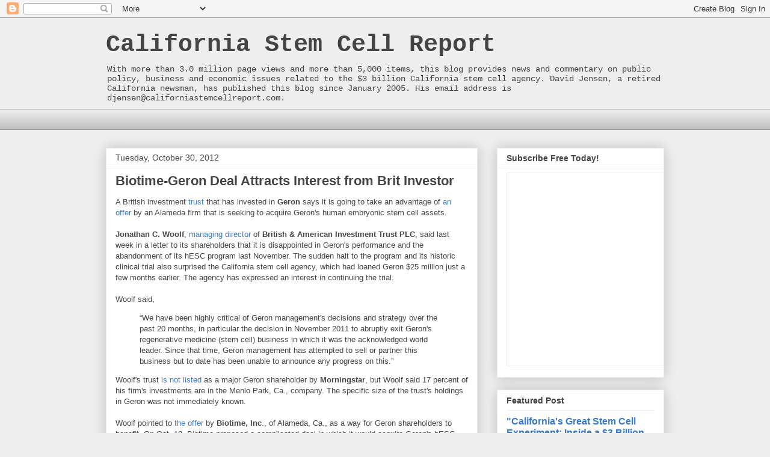

--- FILE ---
content_type: text/html; charset=UTF-8
request_url: https://hv3.webstat.com/cgi-bin/wsv2.cgi?82519
body_size: 4173
content:


function wf_get_rfsqv() {
  var q = (WS_rfs_3p && WS_ref.indexOf('?') > 0)?WS_ref.substring(WS_ref.indexOf('?')+1):WS_rfs.location.search.substring(1),v = q.split("&");
  for (var i=0;i<v.length;i++) {
    var m = v[i].split("=");
    if (m[0] == 'WSCam') WS_Cam = m[1];
    else if (m[0] == 'WSEvt') WS_Evt = m[1];
  } 
}

function wf_rfs_main (wd)
{
	var fr,ua=navigator.userAgent, getit=1;
    if (ua.indexOf('MAC')>=0&&ua.indexOf('MSIE 4')>=0) return WS_w;
    else
    {
        if (WS_d.cookie)
        {
           var cv = ' ' + WS_d.cookie;
           if (cv.indexOf (' ws_rfs=') >= 0) return WS_w;
        }
        
        WS_w.tmp_oe = WS_w.onerror;
        WS_w.onerror = wf_rfs_oe;
        fr = wf_rfs_loop (wd);
        WS_w.onerror = (WS_w.tmp_oe)?WS_w.tmp_oe:'';
        return fr;
    }
}

function wf_rfs_loop (wd) {
	var d = wd.parent, w = wd.location;
    WS_rfs = wd; 
	if (d && d.location != w && d.location.host == w.host) { WS_rfs = d; return wf_rfs_loop (WS_rfs) } return WS_rfs;
}

function wf_rfs_oe (e) 
{
    if (! WS_rfs_3p)
    {
        WS_rfs_3p = 1;
        wf_doit();
    }
    return true;
}
function wf_rfs_get() { if (! WS_rfs) { WS_rfs = WS_w; WS_rfs = wf_rfs_main (WS_rfs); } return WS_rfs; }
function wf_evt_trk(et){var i=new Image();i.src=et;}

var WS_ac="82519";
var WS_w=window, WS_d=document, WS_rfs = 0, WS_rfs_3p = 0, WS_ref = WS_d.referrer;

var WS_aref;
var WS_pn;
var WS_pnj = "";
var WS_Cam, WS_Evt;
if (WS_pn) WS_pn = escape(WS_pn);
else if (WS_pnj) WS_pn = escape(WS_pnj);
else WS_pn = "";

var WS_c= (WS_c) ? WS_c : "yes";
var WS_vp = (typeof(document.location) != "undefined") ? document.location : "";
if (WS_vp == "[object]") WS_vp = "";
if (!WS_vp) WS_vp = (typeof(document.URL) != "undefined") ? document.URL : "";

var WS_dobj = new Date();
var tzoffset = "";
if (WS_dobj.getTimezoneOffset) tzoffset = WS_dobj.getTimezoneOffset();
var WS_langs = "";
if (navigator.systemLanguage) WS_langs =  navigator.systemLanguage;

var WS_sw=screen.width,WS_sh=screen.height,WS_sc=screen.colorDepth,WS_sp=screen.pixelDepth;
if (!WS_sw){var WS_sw="";}
if (!WS_sh){var WS_sh="";}
if (!WS_sc){var WS_sc=WS_sp;}
if (!WS_sc){var WS_sc="";}
if (!WS_pg){var WS_pg="123";}

var WS_js="Undetermined";
WS_d.write('<sc'+'ript language="JavaS'+'cript">WS_js = "1"</script'+'>');
WS_d.write('<sc'+'ript language="JavaS'+'cript1.1">WS_js = "1.1"</script'+'>');
WS_d.write('<sc'+'ript language="JavaS'+'cript1.2">WS_js = "1.2"</script'+'>');
WS_d.write('<sc'+'ript language="JavaS'+'cript1.3">WS_js = "1.3"</script'+'>');
WS_d.write('<sc'+'ript language="JavaS'+'cript1.4">WS_js = "1.4"</script'+'>');
WS_d.write('<sc'+'ript language="JavaS'+'cript1.5">WS_js = "1.5"</script'+'>');
WS_d.write('<sc'+'ript language="JavaS'+'cript1.6">WS_js = "1.6"</script'+'>');
WS_d.write('<sc'+'ript language="JavaS'+'cript2.0">WS_js = "2.0"</script'+'>');

var WS_burl = 'http://hv3.webstat.com/scripts/wsb.php?';
if (window.location.protocol.toLowerCase().indexOf('https') >= 0) WS_burl = 'https://secure.webstat.com/scripts/wsb.php?';

function wf_doit()
{
    var lurl = "https://reports.webstat.com/";
    var WS_pgload_et;
    var WS_pg = Math.round(Math.random()*(99999 - 1))+1;
    
    if (WS_aref) lurl = "https://reports.webstat.com/" + "?aref=" + WS_aref;
    
    if (WS_rfs && WS_rfs!=WS_w) WS_d.cookie = 'ws_rfs=1; path=/;';
    WS_ref = WS_rfs.document.referrer;
    wf_get_rfsqv();
    
    if(WS_ref) {
      WS_ref.toLowerCase();
      if(WS_ref.indexOf("unknown") != -1) WS_ref = "";
      WS_ref = escape(WS_ref); 
    }
	WS_vp = escape(WS_vp);
    WS_pgload_et = WS_burl + 'WSc=' +WS_c+ '&WSpn=' +WS_pn+ '&WSref=' +WS_ref+ '&pg=' +WS_pg+ '&ac=' +WS_ac+ '&w=' +WS_sw+ '&h=' +WS_sh+ '&c=' +WS_sc+ '&js=' +WS_js+ '&WSvp=' +WS_vp+ '&tz=' +tzoffset+'&ls=' + WS_langs + '&cam='+WS_Cam+'&evt='+WS_Evt;
    	 WS_d.write('<div style="visibility: visible; z-index:1000;">');     WS_d.write('<a href="' + lurl + '" target="_new"><img SRC="'+WS_pgload_et+'" border="0" alt="Web Statistics and Counters" width=88 height=30 /></a>');
	 WS_d.write('</div>');         WS_didit = 1;
}

var WS_didit = 0;
wf_rfs_get();
if (! WS_didit) wf_doit();




--- FILE ---
content_type: text/html; charset=utf-8
request_url: https://www.google.com/recaptcha/api2/aframe
body_size: 265
content:
<!DOCTYPE HTML><html><head><meta http-equiv="content-type" content="text/html; charset=UTF-8"></head><body><script nonce="2FE3FlNzrqAd0kCqkCqrdg">/** Anti-fraud and anti-abuse applications only. See google.com/recaptcha */ try{var clients={'sodar':'https://pagead2.googlesyndication.com/pagead/sodar?'};window.addEventListener("message",function(a){try{if(a.source===window.parent){var b=JSON.parse(a.data);var c=clients[b['id']];if(c){var d=document.createElement('img');d.src=c+b['params']+'&rc='+(localStorage.getItem("rc::a")?sessionStorage.getItem("rc::b"):"");window.document.body.appendChild(d);sessionStorage.setItem("rc::e",parseInt(sessionStorage.getItem("rc::e")||0)+1);localStorage.setItem("rc::h",'1768698617704');}}}catch(b){}});window.parent.postMessage("_grecaptcha_ready", "*");}catch(b){}</script></body></html>

--- FILE ---
content_type: text/plain
request_url: https://www.google-analytics.com/j/collect?v=1&_v=j102&a=883108018&t=pageview&_s=1&dl=https%3A%2F%2Fcaliforniastemcellreport.blogspot.com%2F2012%2F10%2Fbiotime-geron-deal-attracts-interest.html&ul=en-us%40posix&dt=California%20Stem%20Cell%20Report%3A%20Biotime-Geron%20Deal%20Attracts%20Interest%20from%20Brit%20Investor&sr=1280x720&vp=1280x720&_u=IEBAAEABAAAAACAAI~&jid=280703732&gjid=1312066772&cid=1000035041.1768698615&tid=UA-37964009-1&_gid=1445463523.1768698615&_r=1&_slc=1&z=31642426
body_size: -458
content:
2,cG-FSNZ9BLTLM

--- FILE ---
content_type: text/javascript; charset=UTF-8
request_url: https://californiastemcellreport.blogspot.com/feeds/comments/default?alt=json-in-script&callback=showrecentcomments
body_size: 8400
content:
// API callback
showrecentcomments({"version":"1.0","encoding":"UTF-8","feed":{"xmlns":"http://www.w3.org/2005/Atom","xmlns$openSearch":"http://a9.com/-/spec/opensearchrss/1.0/","xmlns$gd":"http://schemas.google.com/g/2005","id":{"$t":"tag:blogger.com,1999:blog-10000891.comments"},"updated":{"$t":"2025-11-30T23:26:20.036-08:00"},"title":{"type":"text","$t":"California Stem Cell Report"},"link":[{"rel":"http://schemas.google.com/g/2005#feed","type":"application/atom+xml","href":"https:\/\/californiastemcellreport.blogspot.com\/feeds\/comments\/default"},{"rel":"self","type":"application/atom+xml","href":"https:\/\/www.blogger.com\/feeds\/10000891\/comments\/default?alt=json-in-script"},{"rel":"alternate","type":"text/html","href":"http:\/\/californiastemcellreport.blogspot.com\/"},{"rel":"hub","href":"http://pubsubhubbub.appspot.com/"},{"rel":"next","type":"application/atom+xml","href":"https:\/\/www.blogger.com\/feeds\/10000891\/comments\/default?alt=json-in-script\u0026start-index=26\u0026max-results=25"}],"author":[{"name":{"$t":"David Jensen"},"uri":{"$t":"http:\/\/www.blogger.com\/profile\/00077329461962729362"},"email":{"$t":"noreply@blogger.com"},"gd$image":{"rel":"http://schemas.google.com/g/2005#thumbnail","width":"32","height":"32","src":"\/\/blogger.googleusercontent.com\/img\/b\/R29vZ2xl\/AVvXsEhRrf7gC8WIdUKieJ-7YMRXkuvc_aW8BF9nHehwC5RdKvxcUxaLW1buoq4a4eVviDMlu97FbMae0XcyRnRklNRmjnaCi8hFJPP-zINM_A4OlEbfR6eHib4cQzOkdckY2hM\/s220\/David+photo+online+use.JPG"}}],"generator":{"version":"7.00","uri":"http://www.blogger.com","$t":"Blogger"},"openSearch$totalResults":{"$t":"1283"},"openSearch$startIndex":{"$t":"1"},"openSearch$itemsPerPage":{"$t":"25"},"entry":[{"id":{"$t":"tag:blogger.com,1999:blog-10000891.post-4185941673773437461"},"published":{"$t":"2021-03-18T09:47:41.488-07:00"},"updated":{"$t":"2021-03-18T09:47:41.488-07:00"},"title":{"type":"text","$t":"It\u0026#39;s time to subscribe -- free! -- to the Cali..."},"content":{"type":"html","$t":"It\u0026#39;s time to subscribe -- free! -- to the California Stem Cell Report, which has moved to a new platform. \u003Cbr \/\u003E\u003Cbr \/\u003EDon\u0026#39;t miss news and information concerning critical developments at the $12 billion California stem cell agency. It is the leading, independent and reliable source for all that happens at the California Institute for Regenerative Medicine (CIRM). \u003Cbr \/\u003E\u003Cbr \/\u003EWith more than 3 million page views and more than 5,000 items during the last 16 years, the Report\u0026#39;s readers range from researchers throughout California to across the nation. Not to mention policymakers and entrepreneurs in the burgeoning stem cell field. \u0026quot;Indispensable\u0026quot; is how the Los Angeles Times described the California Stem Cell Report.\u003Cbr \/\u003E\u003Cbr \/\u003EYou can subscribe on the blog\u0026#39;s new platform while reading the latest CIRM news. Please do it today. Go to the \u0026quot;new\u0026quot; California Stem Cell Report here. https:\/\/david293.substack.com\/"},"link":[{"rel":"edit","type":"application/atom+xml","href":"https:\/\/www.blogger.com\/feeds\/10000891\/8235943887150818517\/comments\/default\/4185941673773437461"},{"rel":"self","type":"application/atom+xml","href":"https:\/\/www.blogger.com\/feeds\/10000891\/8235943887150818517\/comments\/default\/4185941673773437461"},{"rel":"alternate","type":"text/html","href":"https:\/\/californiastemcellreport.blogspot.com\/2021\/03\/the-latest-deciding-who-decides-who.html?showComment=1616086061488#c4185941673773437461","title":""}],"author":[{"name":{"$t":"California Stem Cell Report -- David Jensen"},"uri":{"$t":"https:\/\/www.blogger.com\/profile\/10594203393373241511"},"email":{"$t":"noreply@blogger.com"},"gd$image":{"rel":"http://schemas.google.com/g/2005#thumbnail","width":"24","height":"32","src":"\/\/blogger.googleusercontent.com\/img\/b\/R29vZ2xl\/AVvXsEgmVyDGxi8aqaKETyBkS5uJjVU2zrluzLdslhu75rwGNnJB8Z_UJBxLiCnXhaLJi8Xi2IfSKhBxa26Jr5LRQXEsMbD0yvnDo2NAzdQhZr9EbcnZqAI8fZzQ_Bh2dnCLckc\/s113\/IMG_20200802_200858.jpg"}}],"thr$in-reply-to":{"xmlns$thr":"http://purl.org/syndication/thread/1.0","href":"https:\/\/californiastemcellreport.blogspot.com\/2021\/03\/the-latest-deciding-who-decides-who.html","ref":"tag:blogger.com,1999:blog-10000891.post-8235943887150818517","source":"http://www.blogger.com/feeds/10000891/posts/default/8235943887150818517","type":"text/html"},"gd$extendedProperty":[{"name":"blogger.itemClass","value":"pid-2111577288"},{"name":"blogger.displayTime","value":"9:47 AM"}]},{"id":{"$t":"tag:blogger.com,1999:blog-10000891.post-4625297251116158407"},"published":{"$t":"2021-01-12T09:01:12.336-08:00"},"updated":{"$t":"2021-01-12T09:01:12.336-08:00"},"title":{"type":"text","$t":"I\u0026#39;m sure that Larry will do an excellent job o..."},"content":{"type":"html","$t":"I\u0026#39;m sure that Larry will do an excellent job on the Board and he brings a unique depth of knowledge on stem cell research. However, along the lines of what Aaron said as quoted in the piece, at the very least the appointment presents some challenges of perception of the agency.\u003Cbr \/\u003E-- Paul Knoepfler"},"link":[{"rel":"edit","type":"application/atom+xml","href":"https:\/\/www.blogger.com\/feeds\/10000891\/2077303179090184519\/comments\/default\/4625297251116158407"},{"rel":"self","type":"application/atom+xml","href":"https:\/\/www.blogger.com\/feeds\/10000891\/2077303179090184519\/comments\/default\/4625297251116158407"},{"rel":"alternate","type":"text/html","href":"https:\/\/californiastemcellreport.blogspot.com\/2021\/01\/recipient-of-22-million-from.html?showComment=1610470872336#c4625297251116158407","title":""}],"author":[{"name":{"$t":"Paul"},"uri":{"$t":"https:\/\/www.blogger.com\/profile\/07977566113013157487"},"email":{"$t":"noreply@blogger.com"},"gd$image":{"rel":"http://schemas.google.com/g/2005#thumbnail","width":"16","height":"16","src":"https:\/\/img1.blogblog.com\/img\/b16-rounded.gif"}}],"thr$in-reply-to":{"xmlns$thr":"http://purl.org/syndication/thread/1.0","href":"https:\/\/californiastemcellreport.blogspot.com\/2021\/01\/recipient-of-22-million-from.html","ref":"tag:blogger.com,1999:blog-10000891.post-2077303179090184519","source":"http://www.blogger.com/feeds/10000891/posts/default/2077303179090184519","type":"text/html"},"gd$extendedProperty":[{"name":"blogger.itemClass","value":"pid-751552803"},{"name":"blogger.displayTime","value":"9:01 AM"}]},{"id":{"$t":"tag:blogger.com,1999:blog-10000891.post-703601552182568206"},"published":{"$t":"2020-12-17T05:06:05.434-08:00"},"updated":{"$t":"2020-12-17T05:06:05.434-08:00"},"title":{"type":"text","$t":"I bought David Jensen\u0026#39;s book, and recommend it..."},"content":{"type":"html","$t":"I bought David Jensen\u0026#39;s book, and recommend it. He and I often disagree on CIRM (I think it is great, he thinks it needs work) but Jensen is a reporter and his writing is an unparalleled source for background information."},"link":[{"rel":"edit","type":"application/atom+xml","href":"https:\/\/www.blogger.com\/feeds\/10000891\/4156800456282377688\/comments\/default\/703601552182568206"},{"rel":"self","type":"application/atom+xml","href":"https:\/\/www.blogger.com\/feeds\/10000891\/4156800456282377688\/comments\/default\/703601552182568206"},{"rel":"alternate","type":"text/html","href":"https:\/\/californiastemcellreport.blogspot.com\/2020\/12\/top-most-read-deep-dive-into-sweeping.html?showComment=1608210365434#c703601552182568206","title":""}],"author":[{"name":{"$t":"diverdonreed"},"uri":{"$t":"https:\/\/www.blogger.com\/profile\/15770005979754357175"},"email":{"$t":"noreply@blogger.com"},"gd$image":{"rel":"http://schemas.google.com/g/2005#thumbnail","width":"16","height":"16","src":"https:\/\/img1.blogblog.com\/img\/b16-rounded.gif"}}],"thr$in-reply-to":{"xmlns$thr":"http://purl.org/syndication/thread/1.0","href":"https:\/\/californiastemcellreport.blogspot.com\/2020\/12\/top-most-read-deep-dive-into-sweeping.html","ref":"tag:blogger.com,1999:blog-10000891.post-4156800456282377688","source":"http://www.blogger.com/feeds/10000891/posts/default/4156800456282377688","type":"text/html"},"gd$extendedProperty":[{"name":"blogger.itemClass","value":"pid-1375521115"},{"name":"blogger.displayTime","value":"5:06 AM"}]},{"id":{"$t":"tag:blogger.com,1999:blog-10000891.post-8982908771558382514"},"published":{"$t":"2020-11-19T20:00:43.300-08:00"},"updated":{"$t":"2020-11-19T20:00:43.300-08:00"},"title":{"type":"text","$t":"To paraphrase the great John Updike, McCormack and..."},"content":{"type":"html","$t":"To paraphrase the great John Updike, McCormack and indeed many in Cirm  leadership are \u0026quot;masters of the imagined sleight.\u0026quot; They gobble great amounts of cash, feel sort of justified but also sheepish about it and have in response become very sensitive."},"link":[{"rel":"edit","type":"application/atom+xml","href":"https:\/\/www.blogger.com\/feeds\/10000891\/4459429828929062313\/comments\/default\/8982908771558382514"},{"rel":"self","type":"application/atom+xml","href":"https:\/\/www.blogger.com\/feeds\/10000891\/4459429828929062313\/comments\/default\/8982908771558382514"},{"rel":"alternate","type":"text/html","href":"https:\/\/californiastemcellreport.blogspot.com\/2020\/11\/demeaning-and-uncalled-for-cirm.html?showComment=1605844843300#c8982908771558382514","title":""}],"author":[{"name":{"$t":"jon Shestack"},"uri":{"$t":"https:\/\/www.blogger.com\/profile\/03544357515225881698"},"email":{"$t":"noreply@blogger.com"},"gd$image":{"rel":"http://schemas.google.com/g/2005#thumbnail","width":"16","height":"16","src":"https:\/\/img1.blogblog.com\/img\/b16-rounded.gif"}}],"thr$in-reply-to":{"xmlns$thr":"http://purl.org/syndication/thread/1.0","href":"https:\/\/californiastemcellreport.blogspot.com\/2020\/11\/demeaning-and-uncalled-for-cirm.html","ref":"tag:blogger.com,1999:blog-10000891.post-4459429828929062313","source":"http://www.blogger.com/feeds/10000891/posts/default/4459429828929062313","type":"text/html"},"gd$extendedProperty":[{"name":"blogger.itemClass","value":"pid-994823503"},{"name":"blogger.displayTime","value":"8:00 PM"}]},{"id":{"$t":"tag:blogger.com,1999:blog-10000891.post-5319150377988530017"},"published":{"$t":"2020-11-19T16:32:48.930-08:00"},"updated":{"$t":"2020-11-19T16:32:48.930-08:00"},"title":{"type":"text","$t":"Why are they so sensitive?  It is what it is.  I a..."},"content":{"type":"html","$t":"Why are they so sensitive?  It is what it is.  I attended one once- the CIRM people didn\u0026#39;t take it very seriously- not my observation, a comment from a member of that body."},"link":[{"rel":"edit","type":"application/atom+xml","href":"https:\/\/www.blogger.com\/feeds\/10000891\/4459429828929062313\/comments\/default\/5319150377988530017"},{"rel":"self","type":"application/atom+xml","href":"https:\/\/www.blogger.com\/feeds\/10000891\/4459429828929062313\/comments\/default\/5319150377988530017"},{"rel":"alternate","type":"text/html","href":"https:\/\/californiastemcellreport.blogspot.com\/2020\/11\/demeaning-and-uncalled-for-cirm.html?showComment=1605832368930#c5319150377988530017","title":""}],"author":[{"name":{"$t":"Anonymous"},"email":{"$t":"noreply@blogger.com"},"gd$image":{"rel":"http://schemas.google.com/g/2005#thumbnail","width":"16","height":"16","src":"https:\/\/img1.blogblog.com\/img\/blank.gif"}}],"thr$in-reply-to":{"xmlns$thr":"http://purl.org/syndication/thread/1.0","href":"https:\/\/californiastemcellreport.blogspot.com\/2020\/11\/demeaning-and-uncalled-for-cirm.html","ref":"tag:blogger.com,1999:blog-10000891.post-4459429828929062313","source":"http://www.blogger.com/feeds/10000891/posts/default/4459429828929062313","type":"text/html"},"gd$extendedProperty":[{"name":"blogger.itemClass","value":"pid-620862116"},{"name":"blogger.displayTime","value":"4:32 PM"}]},{"id":{"$t":"tag:blogger.com,1999:blog-10000891.post-2166609361517653802"},"published":{"$t":"2020-11-17T13:40:58.570-08:00"},"updated":{"$t":"2020-11-17T13:40:58.570-08:00"},"title":{"type":"text","$t":"David- I wouldn\u0026#39;t call this a debate, but it w..."},"content":{"type":"html","$t":"David- I wouldn\u0026#39;t call this a debate, but it was good to be in a news article with Zach Hall and Arlene Chiu, two people who I greatly admire.  I haven\u0026#39;t kept my opinions of CIRM Part One\u0026#39;s flaws a secret. My work benefited greatly from CIRM funding ($22 million as PI), so luckily my personal opinions didn\u0026#39;t affect my success as a scientist. Stem cell scientists should not be afraid to participate in policy development in CIRM Part Two- there are opportunities for new cases of the problems that Zach Hall pointed out, and it\u0026#39;s in our own interest to give CIRM feedback as they evolve.  "},"link":[{"rel":"edit","type":"application/atom+xml","href":"https:\/\/www.blogger.com\/feeds\/10000891\/8532988983528260166\/comments\/default\/2166609361517653802"},{"rel":"self","type":"application/atom+xml","href":"https:\/\/www.blogger.com\/feeds\/10000891\/8532988983528260166\/comments\/default\/2166609361517653802"},{"rel":"alternate","type":"text/html","href":"https:\/\/californiastemcellreport.blogspot.com\/2020\/11\/californias-55-billion-stem-cell-boost.html?showComment=1605649258570#c2166609361517653802","title":""}],"author":[{"name":{"$t":"Jeanne Loring"},"uri":{"$t":"https:\/\/en.wikipedia.org\/wiki\/Jeanne_Loring"},"email":{"$t":"noreply@blogger.com"},"gd$image":{"rel":"http://schemas.google.com/g/2005#thumbnail","width":"16","height":"16","src":"https:\/\/img1.blogblog.com\/img\/blank.gif"}}],"thr$in-reply-to":{"xmlns$thr":"http://purl.org/syndication/thread/1.0","href":"https:\/\/californiastemcellreport.blogspot.com\/2020\/11\/californias-55-billion-stem-cell-boost.html","ref":"tag:blogger.com,1999:blog-10000891.post-8532988983528260166","source":"http://www.blogger.com/feeds/10000891/posts/default/8532988983528260166","type":"text/html"},"gd$extendedProperty":[{"name":"blogger.itemClass","value":"pid-620862116"},{"name":"blogger.displayTime","value":"1:40 PM"}]},{"id":{"$t":"tag:blogger.com,1999:blog-10000891.post-136133469087381082"},"published":{"$t":"2020-11-14T10:50:11.681-08:00"},"updated":{"$t":"2020-11-14T10:50:11.681-08:00"},"title":{"type":"text","$t":"I was initially against this proposition, thinking..."},"content":{"type":"html","$t":"I was initially against this proposition, thinking it was too much money to throw towards something the previous 3 billion dollars didn\u0026#39;t deliver on. But then someone pointed out that the Democratic politicians in this state had planted several money trees behind the State Capitol. So I guess money is no longer need be part of the calculation when deciding propositions."},"link":[{"rel":"edit","type":"application/atom+xml","href":"https:\/\/www.blogger.com\/feeds\/10000891\/3216762469696874519\/comments\/default\/136133469087381082"},{"rel":"self","type":"application/atom+xml","href":"https:\/\/www.blogger.com\/feeds\/10000891\/3216762469696874519\/comments\/default\/136133469087381082"},{"rel":"alternate","type":"text/html","href":"https:\/\/californiastemcellreport.blogspot.com\/2020\/11\/the-ap-says-prop-14-55-billion.html?showComment=1605379811681#c136133469087381082","title":""}],"author":[{"name":{"$t":"Sean Bearly"},"uri":{"$t":"https:\/\/www.blogger.com\/profile\/05737434687164437894"},"email":{"$t":"noreply@blogger.com"},"gd$image":{"rel":"http://schemas.google.com/g/2005#thumbnail","width":"16","height":"16","src":"https:\/\/img1.blogblog.com\/img\/b16-rounded.gif"}}],"thr$in-reply-to":{"xmlns$thr":"http://purl.org/syndication/thread/1.0","href":"https:\/\/californiastemcellreport.blogspot.com\/2020\/11\/the-ap-says-prop-14-55-billion.html","ref":"tag:blogger.com,1999:blog-10000891.post-3216762469696874519","source":"http://www.blogger.com/feeds/10000891/posts/default/3216762469696874519","type":"text/html"},"gd$extendedProperty":[{"name":"blogger.itemClass","value":"pid-1449740630"},{"name":"blogger.displayTime","value":"10:50 AM"}]},{"id":{"$t":"tag:blogger.com,1999:blog-10000891.post-4423955202650278828"},"published":{"$t":"2020-11-09T10:18:17.867-08:00"},"updated":{"$t":"2020-11-09T10:18:17.867-08:00"},"title":{"type":"text","$t":"Re the 55 percent question, only 50 percent, plus ..."},"content":{"type":"html","$t":"Re the 55 percent question, only 50 percent, plus one additional vote is needed."},"link":[{"rel":"edit","type":"application/atom+xml","href":"https:\/\/www.blogger.com\/feeds\/10000891\/3600466662510784943\/comments\/default\/4423955202650278828"},{"rel":"self","type":"application/atom+xml","href":"https:\/\/www.blogger.com\/feeds\/10000891\/3600466662510784943\/comments\/default\/4423955202650278828"},{"rel":"alternate","type":"text/html","href":"https:\/\/californiastemcellreport.blogspot.com\/2020\/11\/california-voters-approve-55-billion.html?showComment=1604945897867#c4423955202650278828","title":""}],"author":[{"name":{"$t":"California Stem Cell Report -- David Jensen"},"uri":{"$t":"https:\/\/www.blogger.com\/profile\/10594203393373241511"},"email":{"$t":"noreply@blogger.com"},"gd$image":{"rel":"http://schemas.google.com/g/2005#thumbnail","width":"24","height":"32","src":"\/\/blogger.googleusercontent.com\/img\/b\/R29vZ2xl\/AVvXsEgmVyDGxi8aqaKETyBkS5uJjVU2zrluzLdslhu75rwGNnJB8Z_UJBxLiCnXhaLJi8Xi2IfSKhBxa26Jr5LRQXEsMbD0yvnDo2NAzdQhZr9EbcnZqAI8fZzQ_Bh2dnCLckc\/s113\/IMG_20200802_200858.jpg"}}],"thr$in-reply-to":{"xmlns$thr":"http://purl.org/syndication/thread/1.0","href":"https:\/\/californiastemcellreport.blogspot.com\/2020\/11\/california-voters-approve-55-billion.html","ref":"tag:blogger.com,1999:blog-10000891.post-3600466662510784943","source":"http://www.blogger.com/feeds/10000891/posts/default/3600466662510784943","type":"text/html"},"gd$extendedProperty":[{"name":"blogger.itemClass","value":"pid-2111577288"},{"name":"blogger.displayTime","value":"10:18 AM"}]},{"id":{"$t":"tag:blogger.com,1999:blog-10000891.post-438753716124572333"},"published":{"$t":"2020-11-09T01:01:46.710-08:00"},"updated":{"$t":"2020-11-09T01:01:46.710-08:00"},"title":{"type":"text","$t":"Stem cell research started with transgenic and kno..."},"content":{"type":"html","$t":"Stem cell research started with transgenic and knockout mice decades ago.  Some of what is out in the public domain is considered \u0026quot;prior art\u0026quot; for the purposes of patenting.  Very much an issue in trying to commercialize a treatment as the development for the technology for use in people will run out the patent clock with flimsily constructed utility patents.  If this passed (?) and nothing actionable comes out in terms of clinical treatment with what is nowadays priced at around $1B\/drug to develop, it will slam the door shut on any other direct to public fund raising of this type.  Lobbyists will ask to see where those 8 approved drugs are after almost 2 decades on injecting money into the system.  Furthermore given that $3B did not yield any drugs or diagnostics while a pandemic is raging is a very poor public image and likely to hurt science endeavors such as these especially when there are other means of funding.  Investors will look overseas for the research.  It\u0026#39;s perhaps wise to see how much of the $5B is slated for clinical development and what sort of partnerships have been developed for that.  Academics do not have the expertise nor the wherewithal to do the scale-up required for clinical development.  "},"link":[{"rel":"edit","type":"application/atom+xml","href":"https:\/\/www.blogger.com\/feeds\/10000891\/3600466662510784943\/comments\/default\/438753716124572333"},{"rel":"self","type":"application/atom+xml","href":"https:\/\/www.blogger.com\/feeds\/10000891\/3600466662510784943\/comments\/default\/438753716124572333"},{"rel":"alternate","type":"text/html","href":"https:\/\/californiastemcellreport.blogspot.com\/2020\/11\/california-voters-approve-55-billion.html?showComment=1604912506710#c438753716124572333","title":""}],"author":[{"name":{"$t":"Anonymous"},"email":{"$t":"noreply@blogger.com"},"gd$image":{"rel":"http://schemas.google.com/g/2005#thumbnail","width":"16","height":"16","src":"https:\/\/img1.blogblog.com\/img\/blank.gif"}}],"thr$in-reply-to":{"xmlns$thr":"http://purl.org/syndication/thread/1.0","href":"https:\/\/californiastemcellreport.blogspot.com\/2020\/11\/california-voters-approve-55-billion.html","ref":"tag:blogger.com,1999:blog-10000891.post-3600466662510784943","source":"http://www.blogger.com/feeds/10000891/posts/default/3600466662510784943","type":"text/html"},"gd$extendedProperty":[{"name":"blogger.itemClass","value":"pid-620862116"},{"name":"blogger.displayTime","value":"1:01 AM"}]},{"id":{"$t":"tag:blogger.com,1999:blog-10000891.post-6089616103541213095"},"published":{"$t":"2020-11-04T09:14:57.472-08:00"},"updated":{"$t":"2020-11-04T09:14:57.472-08:00"},"title":{"type":"text","$t":"I thought it requires 55% approval David?"},"content":{"type":"html","$t":"I thought it requires 55% approval David?"},"link":[{"rel":"edit","type":"application/atom+xml","href":"https:\/\/www.blogger.com\/feeds\/10000891\/3600466662510784943\/comments\/default\/6089616103541213095"},{"rel":"self","type":"application/atom+xml","href":"https:\/\/www.blogger.com\/feeds\/10000891\/3600466662510784943\/comments\/default\/6089616103541213095"},{"rel":"alternate","type":"text/html","href":"https:\/\/californiastemcellreport.blogspot.com\/2020\/11\/california-voters-approve-55-billion.html?showComment=1604510097472#c6089616103541213095","title":""}],"author":[{"name":{"$t":"Anonymous"},"email":{"$t":"noreply@blogger.com"},"gd$image":{"rel":"http://schemas.google.com/g/2005#thumbnail","width":"16","height":"16","src":"https:\/\/img1.blogblog.com\/img\/blank.gif"}}],"thr$in-reply-to":{"xmlns$thr":"http://purl.org/syndication/thread/1.0","href":"https:\/\/californiastemcellreport.blogspot.com\/2020\/11\/california-voters-approve-55-billion.html","ref":"tag:blogger.com,1999:blog-10000891.post-3600466662510784943","source":"http://www.blogger.com/feeds/10000891/posts/default/3600466662510784943","type":"text/html"},"gd$extendedProperty":[{"name":"blogger.itemClass","value":"pid-620862116"},{"name":"blogger.displayTime","value":"9:14 AM"}]},{"id":{"$t":"tag:blogger.com,1999:blog-10000891.post-1451946491341598646"},"published":{"$t":"2020-10-25T18:25:46.939-07:00"},"updated":{"$t":"2020-10-25T18:25:46.939-07:00"},"title":{"type":"text","$t":"John- good to hear from you!"},"content":{"type":"html","$t":"John- good to hear from you!"},"link":[{"rel":"edit","type":"application/atom+xml","href":"https:\/\/www.blogger.com\/feeds\/10000891\/6314338546628008607\/comments\/default\/1451946491341598646"},{"rel":"self","type":"application/atom+xml","href":"https:\/\/www.blogger.com\/feeds\/10000891\/6314338546628008607\/comments\/default\/1451946491341598646"},{"rel":"alternate","type":"text/html","href":"https:\/\/californiastemcellreport.blogspot.com\/2020\/10\/looking-for-700000-iom-evaluation-of.html?showComment=1603675546939#c1451946491341598646","title":""},{"rel":"related","type":"application/atom+xml","href":"https:\/\/www.blogger.com\/feeds\/10000891\/6314338546628008607\/comments\/default\/1472197191519467899"}],"author":[{"name":{"$t":"Jeanne Loring"},"email":{"$t":"noreply@blogger.com"},"gd$image":{"rel":"http://schemas.google.com/g/2005#thumbnail","width":"16","height":"16","src":"https:\/\/img1.blogblog.com\/img\/blank.gif"}}],"thr$in-reply-to":{"xmlns$thr":"http://purl.org/syndication/thread/1.0","href":"https:\/\/californiastemcellreport.blogspot.com\/2020\/10\/looking-for-700000-iom-evaluation-of.html","ref":"tag:blogger.com,1999:blog-10000891.post-6314338546628008607","source":"http://www.blogger.com/feeds/10000891/posts/default/6314338546628008607","type":"text/html"},"gd$extendedProperty":[{"name":"blogger.itemClass","value":"pid-620862116"},{"name":"blogger.displayTime","value":"6:25 PM"}]},{"id":{"$t":"tag:blogger.com,1999:blog-10000891.post-1472197191519467899"},"published":{"$t":"2020-10-25T16:01:25.083-07:00"},"updated":{"$t":"2020-10-25T16:01:25.083-07:00"},"title":{"type":"text","$t":"1. David Jensen’s book is well worth reading.\n2. V..."},"content":{"type":"html","$t":"1. David Jensen’s book is well worth reading.\u003Cbr \/\u003E2. Vote NO on Prop 14.\u003Cbr \/\u003E                — John M. Simpson, former Stem Cell Project Director at Consumer Watchdog, now retired."},"link":[{"rel":"edit","type":"application/atom+xml","href":"https:\/\/www.blogger.com\/feeds\/10000891\/6314338546628008607\/comments\/default\/1472197191519467899"},{"rel":"self","type":"application/atom+xml","href":"https:\/\/www.blogger.com\/feeds\/10000891\/6314338546628008607\/comments\/default\/1472197191519467899"},{"rel":"alternate","type":"text/html","href":"https:\/\/californiastemcellreport.blogspot.com\/2020\/10\/looking-for-700000-iom-evaluation-of.html?showComment=1603666885083#c1472197191519467899","title":""}],"author":[{"name":{"$t":"JMS"},"uri":{"$t":"https:\/\/www.blogger.com\/profile\/08308570006368632871"},"email":{"$t":"noreply@blogger.com"},"gd$image":{"rel":"http://schemas.google.com/g/2005#thumbnail","width":"32","height":"24","src":"http:\/\/4.bp.blogspot.com\/_o3Qkzwxhmpg\/SX9jhxI7FcI\/AAAAAAAAABA\/ePng3phcsHM\/S220\/Photo+1.jpg"}}],"thr$in-reply-to":{"xmlns$thr":"http://purl.org/syndication/thread/1.0","href":"https:\/\/californiastemcellreport.blogspot.com\/2020\/10\/looking-for-700000-iom-evaluation-of.html","ref":"tag:blogger.com,1999:blog-10000891.post-6314338546628008607","source":"http://www.blogger.com/feeds/10000891/posts/default/6314338546628008607","type":"text/html"},"gd$extendedProperty":[{"name":"blogger.itemClass","value":"pid-1544407229"},{"name":"blogger.displayTime","value":"4:01 PM"}]},{"id":{"$t":"tag:blogger.com,1999:blog-10000891.post-7637249301323602861"},"published":{"$t":"2020-10-25T16:01:08.199-07:00"},"updated":{"$t":"2020-10-25T16:01:08.199-07:00"},"title":{"type":"text","$t":"1. David Jensen’s book is well worth reading.\n2. V..."},"content":{"type":"html","$t":"1. David Jensen’s book is well worth reading.\u003Cbr \/\u003E2. Vote NO on Prop 14.\u003Cbr \/\u003E                — John M. Simpson, former Stem Cell Project Director at Consumer Watchdog, now retired."},"link":[{"rel":"edit","type":"application/atom+xml","href":"https:\/\/www.blogger.com\/feeds\/10000891\/6314338546628008607\/comments\/default\/7637249301323602861"},{"rel":"self","type":"application/atom+xml","href":"https:\/\/www.blogger.com\/feeds\/10000891\/6314338546628008607\/comments\/default\/7637249301323602861"},{"rel":"alternate","type":"text/html","href":"https:\/\/californiastemcellreport.blogspot.com\/2020\/10\/looking-for-700000-iom-evaluation-of.html?showComment=1603666868199#c7637249301323602861","title":""}],"author":[{"name":{"$t":"JMS"},"uri":{"$t":"https:\/\/www.blogger.com\/profile\/08308570006368632871"},"email":{"$t":"noreply@blogger.com"},"gd$image":{"rel":"http://schemas.google.com/g/2005#thumbnail","width":"32","height":"24","src":"http:\/\/4.bp.blogspot.com\/_o3Qkzwxhmpg\/SX9jhxI7FcI\/AAAAAAAAABA\/ePng3phcsHM\/S220\/Photo+1.jpg"}}],"thr$in-reply-to":{"xmlns$thr":"http://purl.org/syndication/thread/1.0","href":"https:\/\/californiastemcellreport.blogspot.com\/2020\/10\/looking-for-700000-iom-evaluation-of.html","ref":"tag:blogger.com,1999:blog-10000891.post-6314338546628008607","source":"http://www.blogger.com/feeds/10000891/posts/default/6314338546628008607","type":"text/html"},"gd$extendedProperty":[{"name":"blogger.itemClass","value":"pid-1544407229"},{"name":"blogger.displayTime","value":"4:01 PM"}]},{"id":{"$t":"tag:blogger.com,1999:blog-10000891.post-2277492548205134773"},"published":{"$t":"2020-10-13T20:10:28.808-07:00"},"updated":{"$t":"2020-10-13T20:10:28.808-07:00"},"title":{"type":"text","$t":"Hi Ben- did you have a grant for hESCs before 2001..."},"content":{"type":"html","$t":"Hi Ben- did you have a grant for hESCs before 2001?"},"link":[{"rel":"edit","type":"application/atom+xml","href":"https:\/\/www.blogger.com\/feeds\/10000891\/480526043165363496\/comments\/default\/2277492548205134773"},{"rel":"self","type":"application/atom+xml","href":"https:\/\/www.blogger.com\/feeds\/10000891\/480526043165363496\/comments\/default\/2277492548205134773"},{"rel":"alternate","type":"text/html","href":"https:\/\/californiastemcellreport.blogspot.com\/2020\/10\/stem-cell-scientist-jeanne-loring-on.html?showComment=1602645028808#c2277492548205134773","title":""},{"rel":"related","type":"application/atom+xml","href":"https:\/\/www.blogger.com\/feeds\/10000891\/480526043165363496\/comments\/default\/3976619704801916413"}],"author":[{"name":{"$t":"JFL"},"uri":{"$t":"https:\/\/www.blogger.com\/profile\/05098609536551279483"},"email":{"$t":"noreply@blogger.com"},"gd$image":{"rel":"http://schemas.google.com/g/2005#thumbnail","width":"16","height":"16","src":"https:\/\/img1.blogblog.com\/img\/b16-rounded.gif"}}],"thr$in-reply-to":{"xmlns$thr":"http://purl.org/syndication/thread/1.0","href":"https:\/\/californiastemcellreport.blogspot.com\/2020\/10\/stem-cell-scientist-jeanne-loring-on.html","ref":"tag:blogger.com,1999:blog-10000891.post-480526043165363496","source":"http://www.blogger.com/feeds/10000891/posts/default/480526043165363496","type":"text/html"},"gd$extendedProperty":[{"name":"blogger.itemClass","value":"pid-730360122"},{"name":"blogger.displayTime","value":"8:10 PM"}]},{"id":{"$t":"tag:blogger.com,1999:blog-10000891.post-3976619704801916413"},"published":{"$t":"2020-10-13T11:37:59.651-07:00"},"updated":{"$t":"2020-10-13T11:37:59.651-07:00"},"title":{"type":"text","$t":"Loring is incorrect in asserting that Bush was fir..."},"content":{"type":"html","$t":"Loring is incorrect in asserting that Bush was first to authorize federal stem cell guidelines.  Clinton did in August of 2000: https:\/\/www.wired.com\/2000\/08\/clinton-oks-stem-cell-research"},"link":[{"rel":"edit","type":"application/atom+xml","href":"https:\/\/www.blogger.com\/feeds\/10000891\/480526043165363496\/comments\/default\/3976619704801916413"},{"rel":"self","type":"application/atom+xml","href":"https:\/\/www.blogger.com\/feeds\/10000891\/480526043165363496\/comments\/default\/3976619704801916413"},{"rel":"alternate","type":"text/html","href":"https:\/\/californiastemcellreport.blogspot.com\/2020\/10\/stem-cell-scientist-jeanne-loring-on.html?showComment=1602614279651#c3976619704801916413","title":""}],"author":[{"name":{"$t":"Ben Kaplan"},"uri":{"$t":"https:\/\/www.blogger.com\/profile\/00291534001006307700"},"email":{"$t":"noreply@blogger.com"},"gd$image":{"rel":"http://schemas.google.com/g/2005#thumbnail","width":"16","height":"16","src":"https:\/\/img1.blogblog.com\/img\/b16-rounded.gif"}}],"thr$in-reply-to":{"xmlns$thr":"http://purl.org/syndication/thread/1.0","href":"https:\/\/californiastemcellreport.blogspot.com\/2020\/10\/stem-cell-scientist-jeanne-loring-on.html","ref":"tag:blogger.com,1999:blog-10000891.post-480526043165363496","source":"http://www.blogger.com/feeds/10000891/posts/default/480526043165363496","type":"text/html"},"gd$extendedProperty":[{"name":"blogger.itemClass","value":"pid-1788837222"},{"name":"blogger.displayTime","value":"11:37 AM"}]},{"id":{"$t":"tag:blogger.com,1999:blog-10000891.post-5836954600223667492"},"published":{"$t":"2020-10-10T11:47:35.072-07:00"},"updated":{"$t":"2020-10-10T11:47:35.072-07:00"},"title":{"type":"text","$t":"I would argue that CIRM has served its greatest pu..."},"content":{"type":"html","$t":"I would argue that CIRM has served its greatest purpose. I think I used the CIRM funding I received wisely, and when CIRM wouldn\u0026#39;t fund me for clinical development of a cell replacement therapy for Parkinson\u0026#39;s disease, I raised foundation and venture capital funding and founded a company to follow through. That was exactly the intention of Prop 71- not to hold our hands but to to give us the power to follow through by ourselves."},"link":[{"rel":"edit","type":"application/atom+xml","href":"https:\/\/www.blogger.com\/feeds\/10000891\/2502840752125562739\/comments\/default\/5836954600223667492"},{"rel":"self","type":"application/atom+xml","href":"https:\/\/www.blogger.com\/feeds\/10000891\/2502840752125562739\/comments\/default\/5836954600223667492"},{"rel":"alternate","type":"text/html","href":"https:\/\/californiastemcellreport.blogspot.com\/2020\/10\/la-times-runs-down-middle-in-news.html?showComment=1602355655072#c5836954600223667492","title":""}],"author":[{"name":{"$t":"Jeanne Loring"},"uri":{"$t":"https:\/\/en.wikipedia.org\/wiki\/Jeanne_Loring"},"email":{"$t":"noreply@blogger.com"},"gd$image":{"rel":"http://schemas.google.com/g/2005#thumbnail","width":"16","height":"16","src":"https:\/\/img1.blogblog.com\/img\/blank.gif"}}],"thr$in-reply-to":{"xmlns$thr":"http://purl.org/syndication/thread/1.0","href":"https:\/\/californiastemcellreport.blogspot.com\/2020\/10\/la-times-runs-down-middle-in-news.html","ref":"tag:blogger.com,1999:blog-10000891.post-2502840752125562739","source":"http://www.blogger.com/feeds/10000891/posts/default/2502840752125562739","type":"text/html"},"gd$extendedProperty":[{"name":"blogger.itemClass","value":"pid-620862116"},{"name":"blogger.displayTime","value":"11:47 AM"}]},{"id":{"$t":"tag:blogger.com,1999:blog-10000891.post-847534469554406373"},"published":{"$t":"2020-10-08T17:22:21.610-07:00"},"updated":{"$t":"2020-10-08T17:22:21.610-07:00"},"title":{"type":"text","$t":"Thank you for an informative article.People need t..."},"content":{"type":"html","$t":"Thank you for an informative article.People need to clearly understand the proposition. I support stem cell research."},"link":[{"rel":"edit","type":"application/atom+xml","href":"https:\/\/www.blogger.com\/feeds\/10000891\/1970822044599149164\/comments\/default\/847534469554406373"},{"rel":"self","type":"application/atom+xml","href":"https:\/\/www.blogger.com\/feeds\/10000891\/1970822044599149164\/comments\/default\/847534469554406373"},{"rel":"alternate","type":"text/html","href":"https:\/\/californiastemcellreport.blogspot.com\/2020\/10\/proposition-14-pros-and-cons-of-stem.html?showComment=1602202941610#c847534469554406373","title":""}],"author":[{"name":{"$t":"Eurocat"},"uri":{"$t":"https:\/\/www.blogger.com\/profile\/00438727084334057011"},"email":{"$t":"noreply@blogger.com"},"gd$image":{"rel":"http://schemas.google.com/g/2005#thumbnail","width":"32","height":"32","src":"\/\/blogger.googleusercontent.com\/img\/b\/R29vZ2xl\/AVvXsEiolqbO-6tK2wAxPXToMV0k2GpzRE3QlmoWU0MKcWELKZZBcAqaW-01Sx2SCUX3FxSCDnzR106GO96wvi5MVwmFFf3_fpIdpwe9byk1rawydk-_JwpA9ubePe-Id74Y1RM\/s220\/chatnoir.jpg"}}],"thr$in-reply-to":{"xmlns$thr":"http://purl.org/syndication/thread/1.0","href":"https:\/\/californiastemcellreport.blogspot.com\/2020\/10\/proposition-14-pros-and-cons-of-stem.html","ref":"tag:blogger.com,1999:blog-10000891.post-1970822044599149164","source":"http://www.blogger.com/feeds/10000891/posts/default/1970822044599149164","type":"text/html"},"gd$extendedProperty":[{"name":"blogger.itemClass","value":"pid-1290566288"},{"name":"blogger.displayTime","value":"5:22 PM"}]},{"id":{"$t":"tag:blogger.com,1999:blog-10000891.post-2548545436430531821"},"published":{"$t":"2020-10-01T18:50:38.510-07:00"},"updated":{"$t":"2020-10-01T18:50:38.510-07:00"},"title":{"type":"text","$t":"Excellent reporting by veteran journalist David Je..."},"content":{"type":"html","$t":"Excellent reporting by veteran journalist David Jensen on the latest editorial. I\u0026#39;ll look forward (hopefully tomorrow) on what DJ thinks is the impact, or lack of impact, this and other newspaper editorials have on the outcome of this and other ballot measures (if ever)."},"link":[{"rel":"edit","type":"application/atom+xml","href":"https:\/\/www.blogger.com\/feeds\/10000891\/8438682196999764797\/comments\/default\/2548545436430531821"},{"rel":"self","type":"application/atom+xml","href":"https:\/\/www.blogger.com\/feeds\/10000891\/8438682196999764797\/comments\/default\/2548545436430531821"},{"rel":"alternate","type":"text/html","href":"https:\/\/californiastemcellreport.blogspot.com\/2020\/10\/los-angeles-times-rejects-55-billion.html?showComment=1601603438510#c2548545436430531821","title":""}],"author":[{"name":{"$t":"Anonymous"},"email":{"$t":"noreply@blogger.com"},"gd$image":{"rel":"http://schemas.google.com/g/2005#thumbnail","width":"16","height":"16","src":"https:\/\/img1.blogblog.com\/img\/blank.gif"}}],"thr$in-reply-to":{"xmlns$thr":"http://purl.org/syndication/thread/1.0","href":"https:\/\/californiastemcellreport.blogspot.com\/2020\/10\/los-angeles-times-rejects-55-billion.html","ref":"tag:blogger.com,1999:blog-10000891.post-8438682196999764797","source":"http://www.blogger.com/feeds/10000891/posts/default/8438682196999764797","type":"text/html"},"gd$extendedProperty":[{"name":"blogger.itemClass","value":"pid-620862116"},{"name":"blogger.displayTime","value":"6:50 PM"}]},{"id":{"$t":"tag:blogger.com,1999:blog-10000891.post-4485814698122390276"},"published":{"$t":"2020-09-10T09:51:34.176-07:00"},"updated":{"$t":"2020-09-10T09:51:34.176-07:00"},"title":{"type":"text","$t":"Thank you, David, for saving me the trouble of rea..."},"content":{"type":"html","$t":"Thank you, David, for saving me the trouble of reading and rereading the proposition.  It is considerably different from Prop. 71.  "},"link":[{"rel":"edit","type":"application/atom+xml","href":"https:\/\/www.blogger.com\/feeds\/10000891\/6170591887258397921\/comments\/default\/4485814698122390276"},{"rel":"self","type":"application/atom+xml","href":"https:\/\/www.blogger.com\/feeds\/10000891\/6170591887258397921\/comments\/default\/4485814698122390276"},{"rel":"alternate","type":"text/html","href":"https:\/\/californiastemcellreport.blogspot.com\/2020\/08\/the-55-billion-stem-cell-proposition.html?showComment=1599756694176#c4485814698122390276","title":""}],"author":[{"name":{"$t":"JFL"},"uri":{"$t":"https:\/\/www.blogger.com\/profile\/05098609536551279483"},"email":{"$t":"noreply@blogger.com"},"gd$image":{"rel":"http://schemas.google.com/g/2005#thumbnail","width":"16","height":"16","src":"https:\/\/img1.blogblog.com\/img\/b16-rounded.gif"}}],"thr$in-reply-to":{"xmlns$thr":"http://purl.org/syndication/thread/1.0","href":"https:\/\/californiastemcellreport.blogspot.com\/2020\/08\/the-55-billion-stem-cell-proposition.html","ref":"tag:blogger.com,1999:blog-10000891.post-6170591887258397921","source":"http://www.blogger.com/feeds/10000891/posts/default/6170591887258397921","type":"text/html"},"gd$extendedProperty":[{"name":"blogger.itemClass","value":"pid-730360122"},{"name":"blogger.displayTime","value":"9:51 AM"}]},{"id":{"$t":"tag:blogger.com,1999:blog-10000891.post-7540257343426070582"},"published":{"$t":"2020-09-02T15:43:25.411-07:00"},"updated":{"$t":"2020-09-02T15:43:25.411-07:00"},"title":{"type":"text","$t":"Appreciate your extensive analysis of this Proposi..."},"content":{"type":"html","$t":"Appreciate your extensive analysis of this Proposition - seems almost  like a Christmas tree bill in Congress in the old days, something for everyone.  I don\u0026#39;t personally think this is a good way to run a  RR, but without opposition, I think the proposition will pass.  "},"link":[{"rel":"edit","type":"application/atom+xml","href":"https:\/\/www.blogger.com\/feeds\/10000891\/6170591887258397921\/comments\/default\/7540257343426070582"},{"rel":"self","type":"application/atom+xml","href":"https:\/\/www.blogger.com\/feeds\/10000891\/6170591887258397921\/comments\/default\/7540257343426070582"},{"rel":"alternate","type":"text/html","href":"https:\/\/californiastemcellreport.blogspot.com\/2020\/08\/the-55-billion-stem-cell-proposition.html?showComment=1599086605411#c7540257343426070582","title":""}],"author":[{"name":{"$t":"Ted"},"uri":{"$t":"https:\/\/www.blogger.com\/profile\/03512676576747999898"},"email":{"$t":"noreply@blogger.com"},"gd$image":{"rel":"http://schemas.google.com/g/2005#thumbnail","width":"16","height":"16","src":"https:\/\/img1.blogblog.com\/img\/b16-rounded.gif"}}],"thr$in-reply-to":{"xmlns$thr":"http://purl.org/syndication/thread/1.0","href":"https:\/\/californiastemcellreport.blogspot.com\/2020\/08\/the-55-billion-stem-cell-proposition.html","ref":"tag:blogger.com,1999:blog-10000891.post-6170591887258397921","source":"http://www.blogger.com/feeds/10000891/posts/default/6170591887258397921","type":"text/html"},"gd$extendedProperty":[{"name":"blogger.itemClass","value":"pid-786722756"},{"name":"blogger.displayTime","value":"3:43 PM"}]},{"id":{"$t":"tag:blogger.com,1999:blog-10000891.post-758907863367455615"},"published":{"$t":"2020-07-14T10:21:42.036-07:00"},"updated":{"$t":"2020-07-14T10:21:42.036-07:00"},"title":{"type":"text","$t":"Let me get this straight. Celularity declines to s..."},"content":{"type":"html","$t":"Let me get this straight. Celularity declines to say where in California their testing will be done. Meanwhile, the agency knows but it is deferring to the company? What idiots! Thank god you are there to keep them transparent. Again, what idiots!!"},"link":[{"rel":"edit","type":"application/atom+xml","href":"https:\/\/www.blogger.com\/feeds\/10000891\/4330055365721452154\/comments\/default\/758907863367455615"},{"rel":"self","type":"application/atom+xml","href":"https:\/\/www.blogger.com\/feeds\/10000891\/4330055365721452154\/comments\/default\/758907863367455615"},{"rel":"alternate","type":"text/html","href":"https:\/\/californiastemcellreport.blogspot.com\/2020\/07\/covid-research-backed-by-californias.html?showComment=1594747302036#c758907863367455615","title":""}],"author":[{"name":{"$t":"Anonymous"},"email":{"$t":"noreply@blogger.com"},"gd$image":{"rel":"http://schemas.google.com/g/2005#thumbnail","width":"16","height":"16","src":"https:\/\/img1.blogblog.com\/img\/blank.gif"}}],"thr$in-reply-to":{"xmlns$thr":"http://purl.org/syndication/thread/1.0","href":"https:\/\/californiastemcellreport.blogspot.com\/2020\/07\/covid-research-backed-by-californias.html","ref":"tag:blogger.com,1999:blog-10000891.post-4330055365721452154","source":"http://www.blogger.com/feeds/10000891/posts/default/4330055365721452154","type":"text/html"},"gd$extendedProperty":[{"name":"blogger.itemClass","value":"pid-620862116"},{"name":"blogger.displayTime","value":"10:21 AM"}]},{"id":{"$t":"tag:blogger.com,1999:blog-10000891.post-1637027117591302442"},"published":{"$t":"2020-06-26T06:51:16.214-07:00"},"updated":{"$t":"2020-06-26T06:51:16.214-07:00"},"title":{"type":"text","$t":"I think it more honest to list the amount requeste..."},"content":{"type":"html","$t":"I think it more honest to list the amount requested, 5.5 Billion then add, itemized, the interest. To many do not understand it has to be paid back WITH Interest. I do not think a few thousand jobs should depend on the voters, if this work is important enough, a it may be, the Feds are more in a position, this does California very little plus how much has gone to China, what kind of security do they run?"},"link":[{"rel":"edit","type":"application/atom+xml","href":"https:\/\/www.blogger.com\/feeds\/10000891\/4070698956681093180\/comments\/default\/1637027117591302442"},{"rel":"self","type":"application/atom+xml","href":"https:\/\/www.blogger.com\/feeds\/10000891\/4070698956681093180\/comments\/default\/1637027117591302442"},{"rel":"alternate","type":"text/html","href":"https:\/\/californiastemcellreport.blogspot.com\/2020\/06\/war-with-deadline-and-its-casualties.html?showComment=1593179476214#c1637027117591302442","title":""}],"author":[{"name":{"$t":"Hrwolfe"},"uri":{"$t":"https:\/\/www.blogger.com\/profile\/01576980430342449095"},"email":{"$t":"noreply@blogger.com"},"gd$image":{"rel":"http://schemas.google.com/g/2005#thumbnail","width":"16","height":"16","src":"https:\/\/img1.blogblog.com\/img\/b16-rounded.gif"}}],"thr$in-reply-to":{"xmlns$thr":"http://purl.org/syndication/thread/1.0","href":"https:\/\/californiastemcellreport.blogspot.com\/2020\/06\/war-with-deadline-and-its-casualties.html","ref":"tag:blogger.com,1999:blog-10000891.post-4070698956681093180","source":"http://www.blogger.com/feeds/10000891/posts/default/4070698956681093180","type":"text/html"},"gd$extendedProperty":[{"name":"blogger.itemClass","value":"pid-80159802"},{"name":"blogger.displayTime","value":"6:51 AM"}]},{"id":{"$t":"tag:blogger.com,1999:blog-10000891.post-3070130581819535820"},"published":{"$t":"2020-06-15T06:51:42.652-07:00"},"updated":{"$t":"2020-06-15T06:51:42.652-07:00"},"title":{"type":"text","$t":"Newsom obviously has been busy. But if he is going..."},"content":{"type":"html","$t":"Newsom obviously has been busy. But if he is going to endorse the measure, it would be better to wait until later this summer or early fall, when voters\u0026#39; attention will be more focused on California measures on the November 3 ballot. Plus he actually may have qualms about increased spending long term because of the need to pay the interest on the $5.5 billion in state borrowing. It was one thing to endorse this in 2004. The situation involving stem cell research has changed significantly. It could change again before the election. "},"link":[{"rel":"edit","type":"application/atom+xml","href":"https:\/\/www.blogger.com\/feeds\/10000891\/4929357527926916492\/comments\/default\/3070130581819535820"},{"rel":"self","type":"application/atom+xml","href":"https:\/\/www.blogger.com\/feeds\/10000891\/4929357527926916492\/comments\/default\/3070130581819535820"},{"rel":"alternate","type":"text/html","href":"https:\/\/californiastemcellreport.blogspot.com\/2020\/06\/californias-55-billion-stem-cell_10.html?showComment=1592229102652#c3070130581819535820","title":""}],"author":[{"name":{"$t":"David Jensen"},"uri":{"$t":"https:\/\/www.blogger.com\/profile\/00077329461962729362"},"email":{"$t":"noreply@blogger.com"},"gd$image":{"rel":"http://schemas.google.com/g/2005#thumbnail","width":"32","height":"32","src":"\/\/blogger.googleusercontent.com\/img\/b\/R29vZ2xl\/AVvXsEhRrf7gC8WIdUKieJ-7YMRXkuvc_aW8BF9nHehwC5RdKvxcUxaLW1buoq4a4eVviDMlu97FbMae0XcyRnRklNRmjnaCi8hFJPP-zINM_A4OlEbfR6eHib4cQzOkdckY2hM\/s220\/David+photo+online+use.JPG"}}],"thr$in-reply-to":{"xmlns$thr":"http://purl.org/syndication/thread/1.0","href":"https:\/\/californiastemcellreport.blogspot.com\/2020\/06\/californias-55-billion-stem-cell_10.html","ref":"tag:blogger.com,1999:blog-10000891.post-4929357527926916492","source":"http://www.blogger.com/feeds/10000891/posts/default/4929357527926916492","type":"text/html"},"gd$extendedProperty":[{"name":"blogger.itemClass","value":"pid-1949986276"},{"name":"blogger.displayTime","value":"6:51 AM"}]},{"id":{"$t":"tag:blogger.com,1999:blog-10000891.post-3743551824607523937"},"published":{"$t":"2020-06-12T12:12:05.428-07:00"},"updated":{"$t":"2020-06-12T12:12:05.428-07:00"},"title":{"type":"text","$t":"I suspect that the budget cuts have made it diffic..."},"content":{"type":"html","$t":"I suspect that the budget cuts have made it difficult for him to support anything outside the normal business of the state."},"link":[{"rel":"edit","type":"application/atom+xml","href":"https:\/\/www.blogger.com\/feeds\/10000891\/4929357527926916492\/comments\/default\/3743551824607523937"},{"rel":"self","type":"application/atom+xml","href":"https:\/\/www.blogger.com\/feeds\/10000891\/4929357527926916492\/comments\/default\/3743551824607523937"},{"rel":"alternate","type":"text/html","href":"https:\/\/californiastemcellreport.blogspot.com\/2020\/06\/californias-55-billion-stem-cell_10.html?showComment=1591989125428#c3743551824607523937","title":""}],"author":[{"name":{"$t":"JFL"},"uri":{"$t":"https:\/\/www.blogger.com\/profile\/05098609536551279483"},"email":{"$t":"noreply@blogger.com"},"gd$image":{"rel":"http://schemas.google.com/g/2005#thumbnail","width":"16","height":"16","src":"https:\/\/img1.blogblog.com\/img\/b16-rounded.gif"}}],"thr$in-reply-to":{"xmlns$thr":"http://purl.org/syndication/thread/1.0","href":"https:\/\/californiastemcellreport.blogspot.com\/2020\/06\/californias-55-billion-stem-cell_10.html","ref":"tag:blogger.com,1999:blog-10000891.post-4929357527926916492","source":"http://www.blogger.com/feeds/10000891/posts/default/4929357527926916492","type":"text/html"},"gd$extendedProperty":[{"name":"blogger.itemClass","value":"pid-730360122"},{"name":"blogger.displayTime","value":"12:12 PM"}]},{"id":{"$t":"tag:blogger.com,1999:blog-10000891.post-1156504727748833198"},"published":{"$t":"2020-06-11T08:28:50.254-07:00"},"updated":{"$t":"2020-06-11T08:28:50.254-07:00"},"title":{"type":"text","$t":"Any idea why Gavin is being mum? Do you think he i..."},"content":{"type":"html","$t":"Any idea why Gavin is being mum? Do you think he is ashamed of his previous support?"},"link":[{"rel":"edit","type":"application/atom+xml","href":"https:\/\/www.blogger.com\/feeds\/10000891\/4929357527926916492\/comments\/default\/1156504727748833198"},{"rel":"self","type":"application/atom+xml","href":"https:\/\/www.blogger.com\/feeds\/10000891\/4929357527926916492\/comments\/default\/1156504727748833198"},{"rel":"alternate","type":"text/html","href":"https:\/\/californiastemcellreport.blogspot.com\/2020\/06\/californias-55-billion-stem-cell_10.html?showComment=1591889330254#c1156504727748833198","title":""}],"author":[{"name":{"$t":"Anonymous"},"email":{"$t":"noreply@blogger.com"},"gd$image":{"rel":"http://schemas.google.com/g/2005#thumbnail","width":"16","height":"16","src":"https:\/\/img1.blogblog.com\/img\/blank.gif"}}],"thr$in-reply-to":{"xmlns$thr":"http://purl.org/syndication/thread/1.0","href":"https:\/\/californiastemcellreport.blogspot.com\/2020\/06\/californias-55-billion-stem-cell_10.html","ref":"tag:blogger.com,1999:blog-10000891.post-4929357527926916492","source":"http://www.blogger.com/feeds/10000891/posts/default/4929357527926916492","type":"text/html"},"gd$extendedProperty":[{"name":"blogger.itemClass","value":"pid-620862116"},{"name":"blogger.displayTime","value":"8:28 AM"}]}]}});